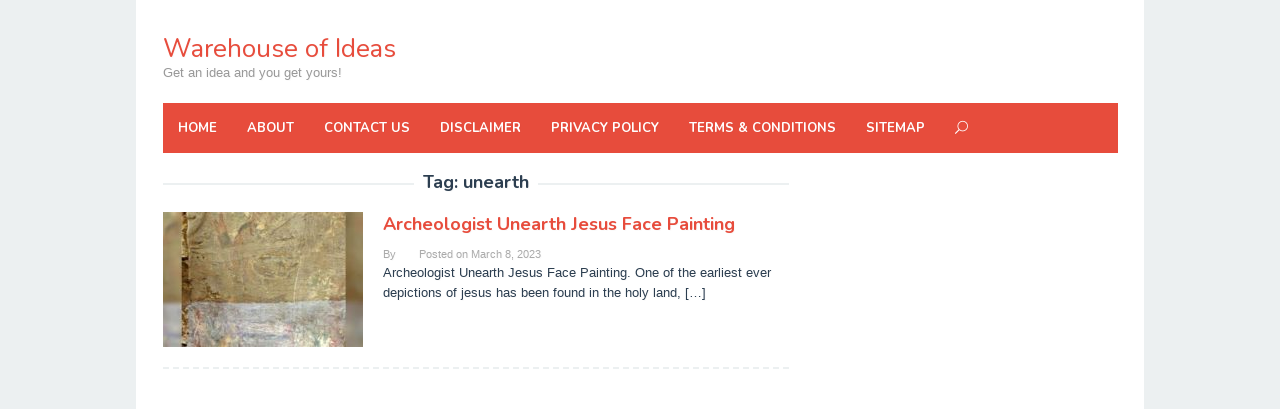

--- FILE ---
content_type: text/html; charset=utf-8
request_url: https://www.google.com/recaptcha/api2/aframe
body_size: 266
content:
<!DOCTYPE HTML><html><head><meta http-equiv="content-type" content="text/html; charset=UTF-8"></head><body><script nonce="CB36nB08-8hsmBvY83aO7w">/** Anti-fraud and anti-abuse applications only. See google.com/recaptcha */ try{var clients={'sodar':'https://pagead2.googlesyndication.com/pagead/sodar?'};window.addEventListener("message",function(a){try{if(a.source===window.parent){var b=JSON.parse(a.data);var c=clients[b['id']];if(c){var d=document.createElement('img');d.src=c+b['params']+'&rc='+(localStorage.getItem("rc::a")?sessionStorage.getItem("rc::b"):"");window.document.body.appendChild(d);sessionStorage.setItem("rc::e",parseInt(sessionStorage.getItem("rc::e")||0)+1);localStorage.setItem("rc::h",'1768974413052');}}}catch(b){}});window.parent.postMessage("_grecaptcha_ready", "*");}catch(b){}</script></body></html>